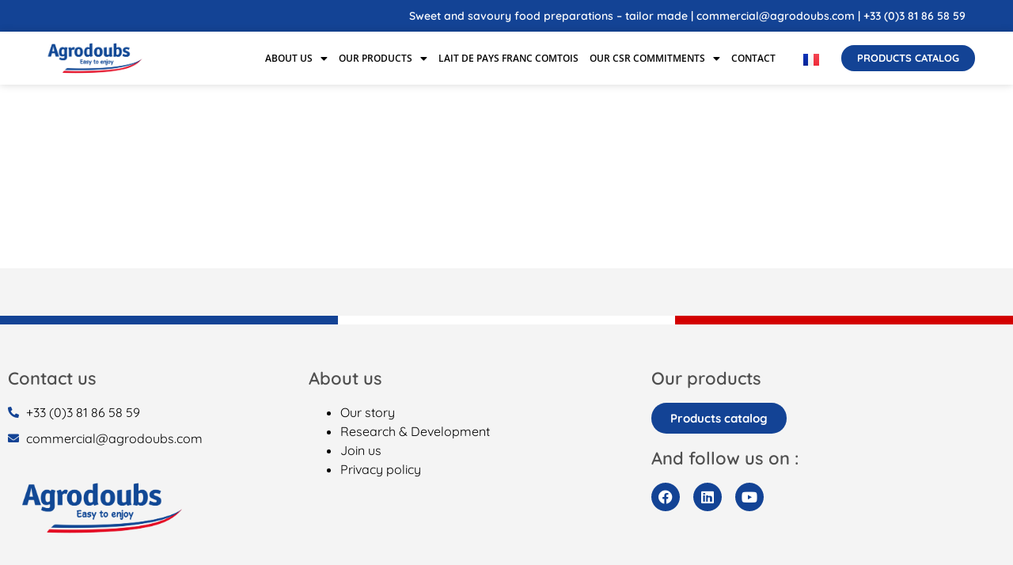

--- FILE ---
content_type: text/css
request_url: https://agrodoubs.com/wp-content/uploads/elementor/css/post-1876.css?ver=1769244198
body_size: -26
content:
.elementor-1876 .elementor-element.elementor-element-af953c1{--spacer-size:212px;}

--- FILE ---
content_type: text/css
request_url: https://agrodoubs.com/wp-content/uploads/elementor/css/post-1713.css?ver=1769193539
body_size: 1584
content:
.elementor-1713 .elementor-element.elementor-element-1a33fcd:not(.elementor-motion-effects-element-type-background), .elementor-1713 .elementor-element.elementor-element-1a33fcd > .elementor-motion-effects-container > .elementor-motion-effects-layer{background-color:#134395;}.elementor-1713 .elementor-element.elementor-element-1a33fcd{transition:background 0.3s, border 0.3s, border-radius 0.3s, box-shadow 0.3s;padding:0px 50px 0px 0px;}.elementor-1713 .elementor-element.elementor-element-1a33fcd > .elementor-background-overlay{transition:background 0.3s, border-radius 0.3s, opacity 0.3s;}.elementor-widget-text-editor{font-family:var( --e-global-typography-text-font-family ), Sans-serif;font-weight:var( --e-global-typography-text-font-weight );color:var( --e-global-color-text );}.elementor-widget-text-editor.elementor-drop-cap-view-stacked .elementor-drop-cap{background-color:var( --e-global-color-primary );}.elementor-widget-text-editor.elementor-drop-cap-view-framed .elementor-drop-cap, .elementor-widget-text-editor.elementor-drop-cap-view-default .elementor-drop-cap{color:var( --e-global-color-primary );border-color:var( --e-global-color-primary );}.elementor-1713 .elementor-element.elementor-element-87f5213 > .elementor-widget-container{margin:0px 0px -15px 0px;}.elementor-1713 .elementor-element.elementor-element-87f5213{text-align:end;font-family:"Quicksand", Sans-serif;font-size:14px;font-weight:600;color:#FFFFFF;}.elementor-1713 .elementor-element.elementor-element-244f305 > .elementor-container > .elementor-column > .elementor-widget-wrap{align-content:center;align-items:center;}.elementor-1713 .elementor-element.elementor-element-244f305:not(.elementor-motion-effects-element-type-background), .elementor-1713 .elementor-element.elementor-element-244f305 > .elementor-motion-effects-container > .elementor-motion-effects-layer{background-color:#FFFFFF;}.elementor-1713 .elementor-element.elementor-element-244f305{border-style:none;box-shadow:0px 0px 10px 0px rgba(0, 0, 0, 0.16);transition:background 0.3s, border 0.3s, border-radius 0.3s, box-shadow 0.3s;padding:0px 0px 0px 0px;}.elementor-1713 .elementor-element.elementor-element-244f305 > .elementor-background-overlay{transition:background 0.3s, border-radius 0.3s, opacity 0.3s;}.elementor-1713 .elementor-element.elementor-element-601ce4a > .elementor-element-populated{margin:0px 0px 0px 50px;--e-column-margin-right:0px;--e-column-margin-left:50px;padding:0px 0px 0px 0px;}.elementor-widget-image .widget-image-caption{color:var( --e-global-color-text );font-family:var( --e-global-typography-text-font-family ), Sans-serif;font-weight:var( --e-global-typography-text-font-weight );}.elementor-widget-navigation-menu .menu-item a.hfe-menu-item.elementor-button{background-color:var( --e-global-color-accent );font-family:var( --e-global-typography-accent-font-family ), Sans-serif;font-weight:var( --e-global-typography-accent-font-weight );}.elementor-widget-navigation-menu .menu-item a.hfe-menu-item.elementor-button:hover{background-color:var( --e-global-color-accent );}.elementor-widget-navigation-menu a.hfe-menu-item, .elementor-widget-navigation-menu a.hfe-sub-menu-item{font-family:var( --e-global-typography-primary-font-family ), Sans-serif;font-weight:var( --e-global-typography-primary-font-weight );}.elementor-widget-navigation-menu .menu-item a.hfe-menu-item, .elementor-widget-navigation-menu .sub-menu a.hfe-sub-menu-item{color:var( --e-global-color-text );}.elementor-widget-navigation-menu .menu-item a.hfe-menu-item:hover,
								.elementor-widget-navigation-menu .sub-menu a.hfe-sub-menu-item:hover,
								.elementor-widget-navigation-menu .menu-item.current-menu-item a.hfe-menu-item,
								.elementor-widget-navigation-menu .menu-item a.hfe-menu-item.highlighted,
								.elementor-widget-navigation-menu .menu-item a.hfe-menu-item:focus{color:var( --e-global-color-accent );}.elementor-widget-navigation-menu .hfe-nav-menu-layout:not(.hfe-pointer__framed) .menu-item.parent a.hfe-menu-item:before,
								.elementor-widget-navigation-menu .hfe-nav-menu-layout:not(.hfe-pointer__framed) .menu-item.parent a.hfe-menu-item:after{background-color:var( --e-global-color-accent );}.elementor-widget-navigation-menu .hfe-nav-menu-layout:not(.hfe-pointer__framed) .menu-item.parent .sub-menu .hfe-has-submenu-container a:after{background-color:var( --e-global-color-accent );}.elementor-widget-navigation-menu .hfe-pointer__framed .menu-item.parent a.hfe-menu-item:before,
								.elementor-widget-navigation-menu .hfe-pointer__framed .menu-item.parent a.hfe-menu-item:after{border-color:var( --e-global-color-accent );}
							.elementor-widget-navigation-menu .sub-menu li a.hfe-sub-menu-item,
							.elementor-widget-navigation-menu nav.hfe-dropdown li a.hfe-sub-menu-item,
							.elementor-widget-navigation-menu nav.hfe-dropdown li a.hfe-menu-item,
							.elementor-widget-navigation-menu nav.hfe-dropdown-expandible li a.hfe-menu-item,
							.elementor-widget-navigation-menu nav.hfe-dropdown-expandible li a.hfe-sub-menu-item{font-family:var( --e-global-typography-accent-font-family ), Sans-serif;font-weight:var( --e-global-typography-accent-font-weight );}.elementor-1713 .elementor-element.elementor-element-cccb5ac .menu-item a.hfe-menu-item{padding-left:7px;padding-right:7px;}.elementor-1713 .elementor-element.elementor-element-cccb5ac .menu-item a.hfe-sub-menu-item{padding-left:calc( 7px + 20px );padding-right:7px;}.elementor-1713 .elementor-element.elementor-element-cccb5ac .hfe-nav-menu__layout-vertical .menu-item ul ul a.hfe-sub-menu-item{padding-left:calc( 7px + 40px );padding-right:7px;}.elementor-1713 .elementor-element.elementor-element-cccb5ac .hfe-nav-menu__layout-vertical .menu-item ul ul ul a.hfe-sub-menu-item{padding-left:calc( 7px + 60px );padding-right:7px;}.elementor-1713 .elementor-element.elementor-element-cccb5ac .hfe-nav-menu__layout-vertical .menu-item ul ul ul ul a.hfe-sub-menu-item{padding-left:calc( 7px + 80px );padding-right:7px;}.elementor-1713 .elementor-element.elementor-element-cccb5ac .menu-item a.hfe-menu-item, .elementor-1713 .elementor-element.elementor-element-cccb5ac .menu-item a.hfe-sub-menu-item{padding-top:15px;padding-bottom:15px;}body:not(.rtl) .elementor-1713 .elementor-element.elementor-element-cccb5ac .hfe-nav-menu__layout-horizontal .hfe-nav-menu > li.menu-item:not(:last-child){margin-right:0px;}body.rtl .elementor-1713 .elementor-element.elementor-element-cccb5ac .hfe-nav-menu__layout-horizontal .hfe-nav-menu > li.menu-item:not(:last-child){margin-left:0px;}.elementor-1713 .elementor-element.elementor-element-cccb5ac nav:not(.hfe-nav-menu__layout-horizontal) .hfe-nav-menu > li.menu-item:not(:last-child){margin-bottom:0px;}.elementor-1713 .elementor-element.elementor-element-cccb5ac ul.sub-menu{width:220px;}.elementor-1713 .elementor-element.elementor-element-cccb5ac .sub-menu a.hfe-sub-menu-item,
						 .elementor-1713 .elementor-element.elementor-element-cccb5ac nav.hfe-dropdown li a.hfe-menu-item,
						 .elementor-1713 .elementor-element.elementor-element-cccb5ac nav.hfe-dropdown li a.hfe-sub-menu-item,
						 .elementor-1713 .elementor-element.elementor-element-cccb5ac nav.hfe-dropdown-expandible li a.hfe-menu-item,
						 .elementor-1713 .elementor-element.elementor-element-cccb5ac nav.hfe-dropdown-expandible li a.hfe-sub-menu-item{padding-top:15px;padding-bottom:15px;}.elementor-1713 .elementor-element.elementor-element-cccb5ac .hfe-nav-menu__toggle{margin:0 auto;}.elementor-1713 .elementor-element.elementor-element-cccb5ac a.hfe-menu-item, .elementor-1713 .elementor-element.elementor-element-cccb5ac a.hfe-sub-menu-item{font-family:"Open Sans", Sans-serif;font-size:12px;font-weight:600;text-transform:uppercase;}.elementor-1713 .elementor-element.elementor-element-cccb5ac .sub-menu a.hfe-sub-menu-item,
								.elementor-1713 .elementor-element.elementor-element-cccb5ac .elementor-menu-toggle,
								.elementor-1713 .elementor-element.elementor-element-cccb5ac nav.hfe-dropdown li a.hfe-menu-item,
								.elementor-1713 .elementor-element.elementor-element-cccb5ac nav.hfe-dropdown li a.hfe-sub-menu-item,
								.elementor-1713 .elementor-element.elementor-element-cccb5ac nav.hfe-dropdown-expandible li a.hfe-menu-item,
								.elementor-1713 .elementor-element.elementor-element-cccb5ac nav.hfe-dropdown-expandible li a.hfe-sub-menu-item{color:#FFFFFF;}.elementor-1713 .elementor-element.elementor-element-cccb5ac .sub-menu,
								.elementor-1713 .elementor-element.elementor-element-cccb5ac nav.hfe-dropdown,
								.elementor-1713 .elementor-element.elementor-element-cccb5ac nav.hfe-dropdown-expandible,
								.elementor-1713 .elementor-element.elementor-element-cccb5ac nav.hfe-dropdown .menu-item a.hfe-menu-item,
								.elementor-1713 .elementor-element.elementor-element-cccb5ac nav.hfe-dropdown .menu-item a.hfe-sub-menu-item{background-color:#134395;}.elementor-1713 .elementor-element.elementor-element-cccb5ac .sub-menu li.menu-item:not(:last-child),
						.elementor-1713 .elementor-element.elementor-element-cccb5ac nav.hfe-dropdown li.menu-item:not(:last-child),
						.elementor-1713 .elementor-element.elementor-element-cccb5ac nav.hfe-dropdown-expandible li.menu-item:not(:last-child){border-bottom-style:solid;border-bottom-color:#c4c4c4;border-bottom-width:1px;}.elementor-widget-polylang-language-switcher .cpel-switcher__lang a{font-family:var( --e-global-typography-primary-font-family ), Sans-serif;font-weight:var( --e-global-typography-primary-font-weight );color:var( --e-global-color-text );}.elementor-widget-polylang-language-switcher .cpel-switcher__icon{color:var( --e-global-color-text );}.elementor-widget-polylang-language-switcher .cpel-switcher__lang a:hover, .elementor-widget-polylang-language-switcher .cpel-switcher__lang a:focus{font-family:var( --e-global-typography-primary-font-family ), Sans-serif;font-weight:var( --e-global-typography-primary-font-weight );color:var( --e-global-color-accent );}.elementor-widget-polylang-language-switcher .cpel-switcher__lang.cpel-switcher__lang--active a{font-family:var( --e-global-typography-primary-font-family ), Sans-serif;font-weight:var( --e-global-typography-primary-font-weight );}.elementor-1713 .elementor-element.elementor-element-ab70108 .cpel-switcher__nav{--cpel-switcher-space:15px;}.elementor-1713 .elementor-element.elementor-element-ab70108.cpel-switcher--aspect-ratio-11 .cpel-switcher__flag{width:20px;height:20px;}.elementor-1713 .elementor-element.elementor-element-ab70108.cpel-switcher--aspect-ratio-43 .cpel-switcher__flag{width:20px;height:calc(20px * 0.75);}.elementor-1713 .elementor-element.elementor-element-ab70108 .cpel-switcher__flag img{border-radius:0px;}.elementor-widget-button .elementor-button{background-color:var( --e-global-color-accent );font-family:var( --e-global-typography-accent-font-family ), Sans-serif;font-weight:var( --e-global-typography-accent-font-weight );}.elementor-1713 .elementor-element.elementor-element-e7edc7e .elementor-button{background-color:#134395;font-family:"Quicksand", Sans-serif;font-weight:700;text-transform:uppercase;fill:#FFFFFF;color:#FFFFFF;border-radius:25px 25px 25px 25px;}.elementor-1713 .elementor-element.elementor-element-e7edc7e .elementor-button:hover, .elementor-1713 .elementor-element.elementor-element-e7edc7e .elementor-button:focus{background-color:#000000;}@media(max-width:1024px){.elementor-1713 .elementor-element.elementor-element-1d20d84 > .elementor-element-populated{margin:0px 0px 0px 0px;--e-column-margin-right:0px;--e-column-margin-left:0px;padding:0px 0px 0px 0px;}.elementor-1713 .elementor-element.elementor-element-601ce4a > .elementor-element-populated{margin:0px 0px 0px 0px;--e-column-margin-right:0px;--e-column-margin-left:0px;}body:not(.rtl) .elementor-1713 .elementor-element.elementor-element-cccb5ac.hfe-nav-menu__breakpoint-tablet .hfe-nav-menu__layout-horizontal .hfe-nav-menu > li.menu-item:not(:last-child){margin-right:0px;}body .elementor-1713 .elementor-element.elementor-element-cccb5ac nav.hfe-nav-menu__layout-vertical .hfe-nav-menu > li.menu-item:not(:last-child){margin-bottom:0px;}}@media(max-width:767px){.elementor-1713 .elementor-element.elementor-element-601ce4a{width:60%;}.elementor-1713 .elementor-element.elementor-element-601ce4a > .elementor-element-populated{margin:0px 0px 0px 10px;--e-column-margin-right:0px;--e-column-margin-left:10px;}.elementor-1713 .elementor-element.elementor-element-4d48bd3{text-align:start;}.elementor-1713 .elementor-element.elementor-element-4d48bd3 img{width:75%;}.elementor-1713 .elementor-element.elementor-element-5ade962{width:25%;}body:not(.rtl) .elementor-1713 .elementor-element.elementor-element-cccb5ac.hfe-nav-menu__breakpoint-mobile .hfe-nav-menu__layout-horizontal .hfe-nav-menu > li.menu-item:not(:last-child){margin-right:0px;}body .elementor-1713 .elementor-element.elementor-element-cccb5ac nav.hfe-nav-menu__layout-vertical .hfe-nav-menu > li.menu-item:not(:last-child){margin-bottom:0px;}.elementor-1713 .elementor-element.elementor-element-0e9afd8{width:10%;}}@media(min-width:768px){.elementor-1713 .elementor-element.elementor-element-601ce4a{width:14.819%;}.elementor-1713 .elementor-element.elementor-element-5ade962{width:63.047%;}.elementor-1713 .elementor-element.elementor-element-0e9afd8{width:4.383%;}.elementor-1713 .elementor-element.elementor-element-e556e24{width:17.58%;}}@media(max-width:1024px) and (min-width:768px){.elementor-1713 .elementor-element.elementor-element-1d20d84{width:100%;}.elementor-1713 .elementor-element.elementor-element-601ce4a{width:20%;}.elementor-1713 .elementor-element.elementor-element-5ade962{width:80%;}}

--- FILE ---
content_type: text/css
request_url: https://agrodoubs.com/wp-content/uploads/elementor/css/post-1724.css?ver=1769193539
body_size: 1189
content:
.elementor-1724 .elementor-element.elementor-element-ae75218:not(.elementor-motion-effects-element-type-background), .elementor-1724 .elementor-element.elementor-element-ae75218 > .elementor-motion-effects-container > .elementor-motion-effects-layer{background-color:#F4F4F4;}.elementor-1724 .elementor-element.elementor-element-ae75218{transition:background 0.3s, border 0.3s, border-radius 0.3s, box-shadow 0.3s;margin-top:0px;margin-bottom:0px;padding:60px 0px 0px 0px;}.elementor-1724 .elementor-element.elementor-element-ae75218 > .elementor-background-overlay{transition:background 0.3s, border-radius 0.3s, opacity 0.3s;}.elementor-1724 .elementor-element.elementor-element-d920603:not(.elementor-motion-effects-element-type-background) > .elementor-widget-wrap, .elementor-1724 .elementor-element.elementor-element-d920603 > .elementor-widget-wrap > .elementor-motion-effects-container > .elementor-motion-effects-layer{background-color:#134395;}.elementor-1724 .elementor-element.elementor-element-d920603 > .elementor-element-populated{transition:background 0.3s, border 0.3s, border-radius 0.3s, box-shadow 0.3s;margin:0px 0px 17px 0px;--e-column-margin-right:0px;--e-column-margin-left:0px;padding:0px 0px 0px 0px;}.elementor-1724 .elementor-element.elementor-element-d920603 > .elementor-element-populated > .elementor-background-overlay{transition:background 0.3s, border-radius 0.3s, opacity 0.3s;}.elementor-1724 .elementor-element.elementor-element-c782404{--spacer-size:11px;}.elementor-1724 .elementor-element.elementor-element-f515967:not(.elementor-motion-effects-element-type-background) > .elementor-widget-wrap, .elementor-1724 .elementor-element.elementor-element-f515967 > .elementor-widget-wrap > .elementor-motion-effects-container > .elementor-motion-effects-layer{background-color:#FFFFFF;}.elementor-1724 .elementor-element.elementor-element-f515967 > .elementor-element-populated{transition:background 0.3s, border 0.3s, border-radius 0.3s, box-shadow 0.3s;margin:0px 0px 17px 0px;--e-column-margin-right:0px;--e-column-margin-left:0px;padding:0px 0px 0px 0px;}.elementor-1724 .elementor-element.elementor-element-f515967 > .elementor-element-populated > .elementor-background-overlay{transition:background 0.3s, border-radius 0.3s, opacity 0.3s;}.elementor-1724 .elementor-element.elementor-element-294137f{--spacer-size:5px;}.elementor-1724 .elementor-element.elementor-element-db90760:not(.elementor-motion-effects-element-type-background) > .elementor-widget-wrap, .elementor-1724 .elementor-element.elementor-element-db90760 > .elementor-widget-wrap > .elementor-motion-effects-container > .elementor-motion-effects-layer{background-color:#D30000;}.elementor-1724 .elementor-element.elementor-element-db90760 > .elementor-element-populated{transition:background 0.3s, border 0.3s, border-radius 0.3s, box-shadow 0.3s;margin:0px 0px 17px 0px;--e-column-margin-right:0px;--e-column-margin-left:0px;padding:0px 0px 0px 0px;}.elementor-1724 .elementor-element.elementor-element-db90760 > .elementor-element-populated > .elementor-background-overlay{transition:background 0.3s, border-radius 0.3s, opacity 0.3s;}.elementor-1724 .elementor-element.elementor-element-5ce0c60{--spacer-size:5px;}.elementor-1724 .elementor-element.elementor-element-75813f8:not(.elementor-motion-effects-element-type-background), .elementor-1724 .elementor-element.elementor-element-75813f8 > .elementor-motion-effects-container > .elementor-motion-effects-layer{background-color:#F4F4F4;}.elementor-1724 .elementor-element.elementor-element-75813f8{border-style:solid;border-width:0px 0px 5px 0px;border-color:#FFFFFF;transition:background 0.3s, border 0.3s, border-radius 0.3s, box-shadow 0.3s;margin-top:0px;margin-bottom:-7px;padding:30px 0px 30px 0px;}.elementor-1724 .elementor-element.elementor-element-75813f8 > .elementor-background-overlay{transition:background 0.3s, border-radius 0.3s, opacity 0.3s;}.elementor-widget-heading .elementor-heading-title{font-family:var( --e-global-typography-primary-font-family ), Sans-serif;font-weight:var( --e-global-typography-primary-font-weight );color:var( --e-global-color-primary );}.elementor-1724 .elementor-element.elementor-element-164e921 .elementor-heading-title{font-family:"Quicksand", Sans-serif;font-size:22px;font-weight:600;color:#4F4F4F;}.elementor-widget-icon-list .elementor-icon-list-item:not(:last-child):after{border-color:var( --e-global-color-text );}.elementor-widget-icon-list .elementor-icon-list-icon i{color:var( --e-global-color-primary );}.elementor-widget-icon-list .elementor-icon-list-icon svg{fill:var( --e-global-color-primary );}.elementor-widget-icon-list .elementor-icon-list-item > .elementor-icon-list-text, .elementor-widget-icon-list .elementor-icon-list-item > a{font-family:var( --e-global-typography-text-font-family ), Sans-serif;font-weight:var( --e-global-typography-text-font-weight );}.elementor-widget-icon-list .elementor-icon-list-text{color:var( --e-global-color-secondary );}.elementor-1724 .elementor-element.elementor-element-f01b4dd .elementor-icon-list-items:not(.elementor-inline-items) .elementor-icon-list-item:not(:last-child){padding-block-end:calc(9px/2);}.elementor-1724 .elementor-element.elementor-element-f01b4dd .elementor-icon-list-items:not(.elementor-inline-items) .elementor-icon-list-item:not(:first-child){margin-block-start:calc(9px/2);}.elementor-1724 .elementor-element.elementor-element-f01b4dd .elementor-icon-list-items.elementor-inline-items .elementor-icon-list-item{margin-inline:calc(9px/2);}.elementor-1724 .elementor-element.elementor-element-f01b4dd .elementor-icon-list-items.elementor-inline-items{margin-inline:calc(-9px/2);}.elementor-1724 .elementor-element.elementor-element-f01b4dd .elementor-icon-list-items.elementor-inline-items .elementor-icon-list-item:after{inset-inline-end:calc(-9px/2);}.elementor-1724 .elementor-element.elementor-element-f01b4dd .elementor-icon-list-icon i{color:#134395;transition:color 0.3s;}.elementor-1724 .elementor-element.elementor-element-f01b4dd .elementor-icon-list-icon svg{fill:#134395;transition:fill 0.3s;}.elementor-1724 .elementor-element.elementor-element-f01b4dd{--e-icon-list-icon-size:14px;--icon-vertical-offset:0px;}.elementor-1724 .elementor-element.elementor-element-f01b4dd .elementor-icon-list-text{color:#000000;transition:color 0.3s;}.elementor-widget-image .widget-image-caption{color:var( --e-global-color-text );font-family:var( --e-global-typography-text-font-family ), Sans-serif;font-weight:var( --e-global-typography-text-font-weight );}.elementor-1724 .elementor-element.elementor-element-fd637e8{text-align:start;}.elementor-1724 .elementor-element.elementor-element-fd637e8 img{width:66%;}.elementor-1724 .elementor-element.elementor-element-550274d .elementor-heading-title{font-family:"Quicksand", Sans-serif;font-size:22px;font-weight:600;color:#4F4F4F;}.elementor-widget-text-editor{font-family:var( --e-global-typography-text-font-family ), Sans-serif;font-weight:var( --e-global-typography-text-font-weight );color:var( --e-global-color-text );}.elementor-widget-text-editor.elementor-drop-cap-view-stacked .elementor-drop-cap{background-color:var( --e-global-color-primary );}.elementor-widget-text-editor.elementor-drop-cap-view-framed .elementor-drop-cap, .elementor-widget-text-editor.elementor-drop-cap-view-default .elementor-drop-cap{color:var( --e-global-color-primary );border-color:var( --e-global-color-primary );}.elementor-1724 .elementor-element.elementor-element-4022cc9 .elementor-heading-title{font-family:"Quicksand", Sans-serif;font-size:22px;font-weight:600;color:#4F4F4F;}.elementor-widget-button .elementor-button{background-color:var( --e-global-color-accent );font-family:var( --e-global-typography-accent-font-family ), Sans-serif;font-weight:var( --e-global-typography-accent-font-weight );}.elementor-1724 .elementor-element.elementor-element-2035f44 .elementor-button{background-color:#134395;font-family:"Quicksand", Sans-serif;font-weight:700;fill:#FFFFFF;color:#FFFFFF;border-radius:25px 25px 25px 25px;}.elementor-1724 .elementor-element.elementor-element-2035f44 .elementor-button:hover, .elementor-1724 .elementor-element.elementor-element-2035f44 .elementor-button:focus{background-color:#000000;}.elementor-1724 .elementor-element.elementor-element-88da25e .elementor-heading-title{font-family:"Quicksand", Sans-serif;font-size:22px;font-weight:600;color:#4F4F4F;}.elementor-1724 .elementor-element.elementor-element-d455732{--grid-template-columns:repeat(0, auto);--icon-size:18px;--grid-column-gap:13px;--grid-row-gap:0px;}.elementor-1724 .elementor-element.elementor-element-d455732 .elementor-widget-container{text-align:left;}.elementor-1724 .elementor-element.elementor-element-d455732 .elementor-social-icon{background-color:#134395;}.elementor-1724 .elementor-element.elementor-element-a9cade3:not(.elementor-motion-effects-element-type-background), .elementor-1724 .elementor-element.elementor-element-a9cade3 > .elementor-motion-effects-container > .elementor-motion-effects-layer{background-color:#134395;}.elementor-1724 .elementor-element.elementor-element-a9cade3{border-style:solid;border-width:0px 0px 5px 0px;border-color:#FFFFFF;transition:background 0.3s, border 0.3s, border-radius 0.3s, box-shadow 0.3s;margin-top:0px;margin-bottom:0px;}.elementor-1724 .elementor-element.elementor-element-a9cade3 > .elementor-background-overlay{transition:background 0.3s, border-radius 0.3s, opacity 0.3s;}.elementor-1724 .elementor-element.elementor-element-9e3d1e5{font-family:"Quicksand", Sans-serif;font-size:13px;font-weight:500;color:#FFFFFF;}@media(min-width:768px){.elementor-1724 .elementor-element.elementor-element-5840a33{width:37.981%;}.elementor-1724 .elementor-element.elementor-element-23be90c{width:28.324%;}}@media(max-width:767px){.elementor-1724 .elementor-element.elementor-element-fd637e8 img{width:51%;}}